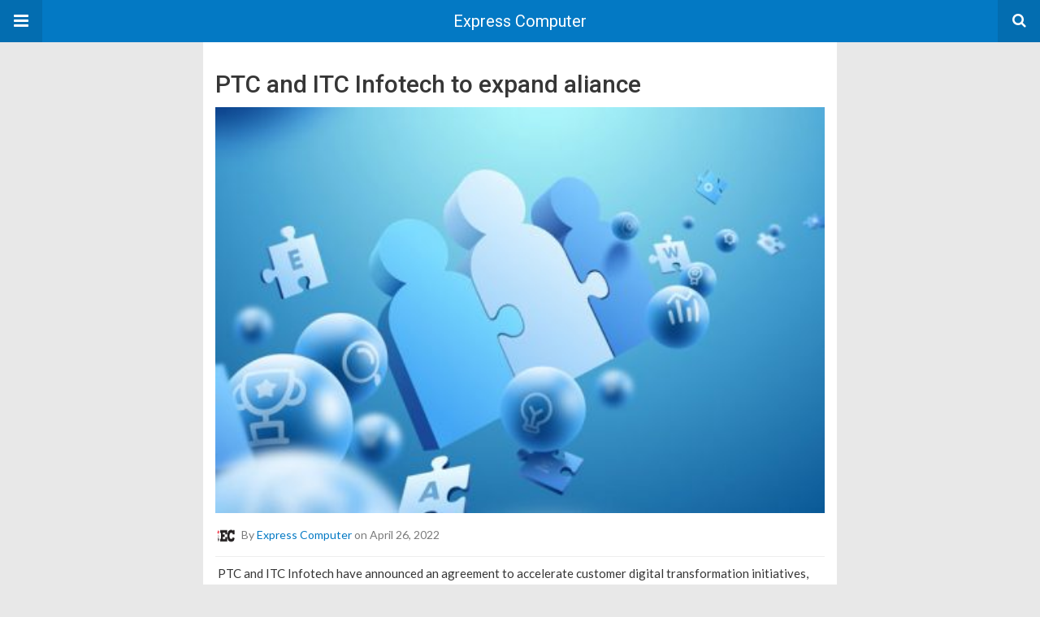

--- FILE ---
content_type: text/html; charset=UTF-8
request_url: https://www.expresscomputer.in/amp/news/ptc-and-itc-infotech-to-expand-aliance/85524/
body_size: 11876
content:
<!DOCTYPE html>
<html lang="en-US" amp>
<head>
	<meta charset="utf-8">
	<meta name="viewport" content="width=device-width,minimum-scale=1,maximum-scale=1,initial-scale=1">
	<meta name="theme-color" content="#0379c4">

				<link rel="canonical" href="https://www.expresscomputer.in/news/ptc-and-itc-infotech-to-expand-aliance/85524/">
			<title>PTC and ITC Infotech to expand aliance - Express Computer</title>
<script type="application/ld+json">{
    "@context": "http://schema.org/",
    "@type": "Organization",
    "@id": "#organization",
    "logo": {
        "@type": "ImageObject",
        "url": "https://cdn1.expresscomputer.in/wp-content/uploads/2021/07/26171226/standard-250px.webp"
    },
    "url": "https://www.expresscomputer.in/",
    "name": "Express Computer",
    "description": "Digital Magazine, Latest Computer Magazine, India"
}</script>
<script type="application/ld+json">{
    "@context": "http://schema.org/",
    "@type": "WebSite",
    "name": "Express Computer",
    "alternateName": "Digital Magazine, Latest Computer Magazine, India",
    "url": "https://www.expresscomputer.in/"
}</script>
<script type="application/ld+json">{
    "@context": "http://schema.org/",
    "@type": "BlogPosting",
    "headline": "PTC and ITC Infotech to expand aliance",
    "description": "\u00a0PTC and ITC Infotech have announced an agreement to accelerate customer digital transformation initiatives, focused on the adoption of PTC\u2019s Windchill product lifecycle management (PLM) software as a service (SaaS). ITC Infotech will acquire a porti",
    "datePublished": "2022-04-26",
    "dateModified": "2022-04-26",
    "author": {
        "@type": "Person",
        "@id": "#person-ExpressComputer",
        "name": "Express Computer"
    },
    "image": "https://cdn1.expresscomputer.in/wp-content/uploads/2022/04/20113010/EC_Teamwork_750.jpg",
    "interactionStatistic": [
        {
            "@type": "InteractionCounter",
            "interactionType": "http://schema.org/CommentAction",
            "userInteractionCount": "1"
        }
    ],
    "publisher": {
        "@id": "#organization"
    },
    "mainEntityOfPage": "https://www.expresscomputer.in/amp/news/ptc-and-itc-infotech-to-expand-aliance/85524/"
}</script>
<style amp-custom>
*{-webkit-box-sizing:border-box;-moz-box-sizing:border-box;box-sizing:border-box}amp-iframe{max-width:100%;height:auto}

pre{white-space:pre-wrap}.clearfix:after,.clearfix:before{display:table;content:' ';clear:both}.clearfix{zoom:1}.wrap{padding:15px 15px 0;height:100%}.wrap img{max-width:100%}body.body{background:var(--bg-color);font-family:lato;font-weight:400;color:#363636;line-height:1.44;font-size:15px}.better-amp-wrapper{max-width:780px;margin:0 auto;color:var(--text-color);background:var(--content-bg-color)}.amp-image-tag,amp-video{max-width:100%}blockquote,p{margin:0 0 15px}.bold,b,strong{font-weight:700}a{-webkit-transition:all .4s ease;-moz-transition:all .4s ease;-o-transition:all .4s ease;transition:all .4s ease;color:var(--primary-color)}amp-video{height:auto}.strong-label,blockquote{color:#000;font-family:Roboto;font-weight:500;line-height:1.5}blockquote{border:1px solid #e2e2e2;border-width:1px 0;padding:15px 15px 15px 60px;text-align:left;position:relative;clear:both}blockquote p:last-child{margin-bottom:0}blockquote:before{content:"\f10e";font:normal normal normal 14px/1 FontAwesome;color:#d3d3d3;font-size:28px;position:absolute;left:12px;top:17px}.button,.comments-pagination a,.pagination a{padding:6px 15px;border:1px solid #d7d7d7;background:#faf9f9;color:#494949;font-family:Roboto;font-weight:500;font-size:13px;display:inline-block;text-decoration:none;border-radius:33px}.pagination a{padding:0 15px}.comments-pagination{margin:10px 0;color:#adadad;font-size:small}.comments-pagination a{margin-right:5px;padding:5px 15px}.img-holder{position:relative;width:80px;background:center center no-repeat #eee;display:inline-block;float:left;margin-right:15px;margin-bottom:15px;-webkit-background-size:cover;-moz-background-size:cover;-o-background-size:cover;background-size:cover}.img-holder:before{display:block;content:" ";width:100%;padding-top:70%}.content-holder{position:absolute;bottom:16px;left:16px;right:16px}.h1,.h2,.h3,.h4,.h5,.h6,.heading-typo,h1,h2,h3,h4,h5,h6{font-family:Roboto;font-weight:500;margin:15px 0 7px}.heading{font-size:16px;font-weight:700;margin:10px 0}.site-header{height:52px;width:100%;position:relative;margin:0;color:#fff;background:var(--primary-color)}.site-header .branding,.site-header .navbar-search,.site-header .navbar-toggle{color:#fff;position:absolute;top:0;height:52px;font-weight:400;text-align:center}.site-header .branding{display:block;font-size:20px;text-decoration:none;font-family:Roboto,"Open Sans",sans-serif;width:100%;padding:10px 55px;z-index:9;line-height:32px}.site-header .branding .amp-image-tag{display:inline-block}.sticky-nav .site-header{position:fixed;left:0;right:0;top:0;z-index:999;display:block}body.sticky-nav{padding-top:52px}.site-header .navbar-search,.site-header .navbar-toggle{font-size:18px;z-index:99;border:none;background:rgba(0,0,0,.1);line-height:50px;margin:0;padding:0;width:52px;outline:0;cursor:pointer;-webkit-transition:all .6s ease;-moz-transition:all .6s ease;-o-transition:all .6s ease;transition:all .6s ease}.site-header .navbar-search:hover,.site-header .navbar-toggle:hover{background:rgba(0,0,0,.1)}.site-header .navbar-search:focus,.site-header .navbar-toggle:focus{background:rgba(0,0,0,.2)}.site-header .navbar-toggle{font-size:21px;left:0}.site-header .navbar-search{font-size:18px;right:0;line-height:48px}.better-amp-footer{margin:0;background:var(--footer-bg-color)}.better-amp-footer.sticky-footer{position:fixed;bottom:0;left:0;right:0}.better-amp-footer-nav{border-top:1px solid rgba(0,0,0,.1);padding:14px 15px;background:var(--footer-nav-bg-color)}.better-amp-copyright{padding:17px 10px;text-align:center;font-family:Roboto;font-weight:400;color:#494949;border-top:1px solid rgba(0,0,0,.1);font-size:13px}.footer-navigation{list-style:none;margin:0;padding:0;text-align:center}.footer-navigation li{display:inline-block;margin:0 8px 5px}.footer-navigation li li,.footer-navigation ul{display:none}.footer-navigation a{text-decoration:none;color:#494949;font-family:Roboto;font-weight:300;font-size:14px}.footer-navigation .fa{margin-right:5px}.better-amp-main-link{display:block;text-align:center;font-weight:700;margin:6px 0 12px}.better-amp-main-link a{color:#fff;text-decoration:none;padding:0 15px;display:inline-block;border:1px solid rgba(0,0,0,.08);border-radius:33px;line-height:26px;font-size:12px;font-weight:400;background:var(--primary-color)}.better-amp-main-link a .fa{margin-right:5px}.carousel{overflow:hidden}.carousel .carousel-item,.carousel .img-holder{width:205px;float:none;margin:0}.carousel .carousel-item{margin-right:20px;margin-bottom:20px;overflow:hidden;line-height:0}.carousel .carousel-item:last-child{margin-right:0}.carousel .content-holder{position:relative;bottom:auto;right:auto;top:auto;left:auto;background:#f8f8f8;border:1px solid #e2e2e2;border-top-width:0;float:left;white-space:normal;padding:15px;height:100px;width:100%}.carousel .content-holder h3{margin:0;height:64px;overflow:hidden;position:relative}.carousel .content-holder a{line-height:20px;font-size:15px;color:#000;text-decoration:none}.comment-list{margin:14px 0 0}.comment-list,.comment-list ul{list-style:none;padding:0}.comment-list ul ul{padding:0 0 0 30px}.comment-list .comment{position:relative;margin-top:14px;padding-top:14px;border-top:1px solid #f3f3f3}.comment-list>.comment:first-child{margin-top:0}.comment-list li.comment:after{clear:both;content:' ';display:block}.comment .comment-avatar img{border-radius:50%}.comment .column-1{float:left;width:55px}.comment .column-2{padding-left:75px}.comment .comment-content{color:#838383;margin-top:8px;line-height:1.57;font-size:14px}.comment .comment-content p:last-child{margin-bottom:0}.comment .comment-author{font-size:14px;font-weight:700;font-style:normal}.comment .comment-published{margin-left:10px;font-size:12px;color:#a2a2a2;font-style:italic}.btn,.comment .comment-footer .fa,.comment .comment-footer a{font-size:14px;text-decoration:none}.comment .comment-footer a+a{margin-left:10px}.comments-wrapper .button.add-comment{color:#555}.bs-shortcode{margin:0 0 30px}.bs-shortcode .section-heading{margin:0 0 13px}.bs-shortcode .section-heading .other-link{display:none}.entry-content table{border:1px solid #ddd;margin-bottom:30px;width:100%}.btn{display:inline-block;margin-bottom:0;font-weight:400;text-align:center;vertical-align:middle;touch-action:manipulation;cursor:pointer;white-space:nowrap;padding:6px 12px;line-height:1.42857143;border-radius:4px;-webkit-user-select:none;-moz-user-select:none;-ms-user-select:none;user-select:none;color:#fff;background:var(--primary-color)}.btn.active,.btn:active{outline:0;background-image:none;-webkit-box-shadow:inset 0 3px 5px rgba(0,0,0,.125);box-shadow:inset 0 3px 5px rgba(0,0,0,.125)}.btn.disabled,.btn[disabled],fieldset[disabled] .btn{cursor:not-allowed;pointer-events:none;opacity:.65;filter:alpha(opacity=65);-webkit-box-shadow:none;box-shadow:none}.btn-lg{padding:10px 16px;font-size:18px;line-height:1.33;border-radius:6px}.btn-sm,.btn-xs{font-size:12px;line-height:1.5;border-radius:3px}.btn-sm{padding:5px 10px}.btn-xs{padding:1px 5px}.btn-block{display:block;width:100%}.btn-block+.btn-block{margin-top:5px}

.better-amp-sidebar{background:#fff;max-width:350px;min-width:270px;padding-bottom:30px}.better-amp-sidebar .sidebar-container{width:100%}.better-amp-sidebar .close-sidebar{font-size:16px;border:none;color:#fff;position:absolute;top:10px;right:10px;background:0 0;width:32px;height:32px;line-height:32px;text-align:center;padding:0;outline:0;-webkit-transition:all .6s ease;-moz-transition:all .6s ease;-o-transition:all .6s ease;transition:all .6s ease;cursor:pointer}.better-amp-sidebar .close-sidebar:hover{background:rgba(0,0,0,.1)}.sidebar-brand{color:#fff;padding:35px 24px 24px;text-align:center;font-family:Roboto;line-height:2;background:var(--primary-color)}.sidebar-brand .logo .amp-image-tag{display:inline-block;margin:0}.sidebar-brand.type-text{padding-top:50px}.sidebar-brand .brand-name{font-weight:500;font-size:18px}.sidebar-brand .brand-description{font-weight:400;font-size:14px;line-height:1.4;margin-top:4px}.better-amp-sidebar .amp-menu{margin-top:15px}.better-amp-sidebar .social-list-wrapper{margin:17px 0 0}.sidebar-footer{border-top:1px solid rgba(0,0,0,.09);font-family:Roboto;font-size:13px;padding:20px 15px;margin-top:15px;color:#848484;line-height:1.7}.amp-menu div{padding:0}.amp-menu h6,.amp-menu section{-webkit-transition:all .3s ease;-moz-transition:all .3s ease;-o-transition:all .3s ease;transition:all .3s ease}.amp-menu h6[aria-expanded=false]{background:0 0;border:none}.amp-menu section[expanded]{color:#363636;background:#eee;background:rgba(0,0,0,.08);padding-left:10px}.amp-menu section[expanded]>h6{margin-left:-10px;background:0 0}.amp-menu a,.amp-menu h6{color:inherit;font-size:1.3rem;font-weight:300;padding:0;border:none}.amp-menu h6 a{padding:0;margin:0}.amp-menu a,.amp-menu span{color:#565656;padding:10px 0 10px 20px;display:block;position:relative;-webkit-transition:all ease-in-out .22s;transition:all ease-in-out .22s;text-decoration:none;font-size:14px;font-weight:400;font-family:Roboto}.amp-menu a:hover,.amp-menu span:hover{background:rgba(0,0,0,.06)}.amp-menu span:hover>a{background:0 0}.amp-menu span span{padding:0;margin:0;display:inline-block}.amp-menu span span:after{display:none}.amp-menu h6 span:after{position:absolute;right:0;top:0;font-family:FontAwesome;font-size:12px;line-height:38px;content:'\f0dd';color:#363636;-webkit-transition:all .4s ease;-moz-transition:all .4s ease;-o-transition:all .4s ease;transition:all .4s ease;width:40px;text-align:center}.amp-menu section[expanded]>h6 span:after{-webkit-transform:rotate(180deg);tranform:rotate(180deg);top:4px}.amp-menu .menu-item:not(.menu-item-has-children){padding:0}.amp-menu span.menu-item-deep.menu-item-deep{padding:0 0 0 25px}.amp-menu i{font-size:14px;margin-right:5px;margin-top:-3px}

.amp-social-list-wrapper{margin:15px 0}.amp-social-list-wrapper.share-list{border:1px solid #e2e2e2;padding:10px 10px 6px}.amp-social-list-wrapper .number{font-size:12px;font-weight:700;margin:0 0 0 4px;font-family:Arial,"Helvetica Neue",Helvetica,sans-serif;display:inline-block}.amp-social-list-wrapper .post-share-btn{background:#fff;border:1px solid #e2e2e2;line-height:30px;height:30px;display:inline-block;padding:0 10px;border-radius:30px;font-size:12px;color:#4d4d4d;margin-right:8px;margin-bottom:4px;vertical-align:top}.amp-social-list-wrapper .post-share-btn .fa{font-size:14px}.amp-social-list-wrapper .post-share-btn .fa,.amp-social-list-wrapper .post-share-btn .number,.amp-social-list-wrapper .post-share-btn .text{line-height:28px;vertical-align:top}.amp-social-list-wrapper .post-share-btn .text{font-size:12px;margin-left:3px}ul.amp-social-list{list-style:none;margin:0;padding:0;display:inline-block;font-size:0;vertical-align:top}.amp-social-list li{display:inline-block;margin-right:6px;vertical-align:top}.amp-social-list li:last-child{margin-right:0}.amp-social-list .social-item a{color:#fff;min-width:30px;height:30px;overflow:hidden;border-radius:15px;background:#bbb;display:inline-block;text-align:center;vertical-align:middle;font-size:14px;line-height:28px;margin-bottom:5px}.amp-social-list .social-item.has-count a{padding:0 10px}.amp-social-list .social-item.has-count .fa{margin-right:1px}.amp-social-list .fa{vertical-align:middle}.amp-social-list .item-title,.amp-social-list .number:empty{display:none}.amp-social-list .social-item.facebook a{background-color:#2d5f9a}.amp-social-list .social-item.facebook a:hover{background-color:#1b4a82}.amp-social-list .social-item.twitter a{background-color:#53c7ff}.amp-social-list .social-item.twitter a:hover{background-color:#369ed0}.amp-social-list .social-item.google_plus a{background-color:#d93b2b}.amp-social-list .social-item.google_plus a:hover{background-color:#b7291a}.amp-social-list .social-item.pinterest a{background-color:#a41719}.amp-social-list .social-item.pinterest a:hover{background-color:#8c0a0c}.amp-social-list .social-item.linkedin a{background-color:#005182}.amp-social-list .social-item.linkedin a:hover{background-color:#003b5f}.amp-social-list .social-item.email a{background-color:#444}.amp-social-list .social-item.email a:hover{background-color:#2f2f2f}.amp-social-list .social-item.tumblr a{background-color:#3e5a70}.amp-social-list .social-item.tumblr a:hover{background-color:#426283}.amp-social-list .social-item.telegram a{background-color:#179cde}.amp-social-list .social-item.telegram a:hover{background-color:#0f8dde}.amp-social-list .social-item.reddit a{background-color:#ff4500}.amp-social-list .social-item.reddit a:hover{background-color:#dc3c01}.amp-social-list .social-item.stumbleupon a{background-color:#ee4813}.amp-social-list .social-item.stumbleupon a:hover{background-color:#ce3d0f}.amp-social-list .social-item.vk a{background-color:#4c75a3}.amp-social-list .social-item.vk a:hover{background-color:#3e5f84}.amp-social-list .social-item.digg a{background-color:#000}.amp-social-list .social-item.digg a:hover{background-color:#2f2f2f}.amp-social-list .social-item.whatsapp a{background-color:#00e676}.amp-social-list .social-item.whatsapp a:hover{background-color:#00c462}

.entry-content .gallery .gallery-item img,.entry-content figure,.entry-content img{max-width:100%;height:auto}.entry-content{margin-bottom:25px}.entry-content>:last-child{margin-bottom:0}.entry-content .bs-intro{font-size:110%;font-weight:bolder;-webkit-font-smoothing:antialiased}.entry-content p{padding:0;margin:0 0 17px}.entry-content ol,.entry-content ul{margin-bottom:17px}.entry-content table{border:1px solid #ddd}.entry-content table>tbody>tr>td,.entry-content table>tbody>tr>th,.entry-content table>tfoot>tr>td,.entry-content table>tfoot>tr>th,.entry-content table>thead>tr>td,.entry-content table>thead>tr>th{border:1px solid #ddd;padding:7px 10px}.entry-content table>thead>tr>td,.entry-content table>thead>tr>th{border-bottom-width:2px}.entry-content dl dt{font-size:15px}.entry-content dl dd{margin-bottom:10px}.entry-content acronym[title]{border-bottom:1px dotted #999}.entry-content .alignright,.entry-content .wp-caption.alignright{margin:5px 0 20px 20px;float:right}.entry-content .alignleft,.entry-content .wp-caption.alignleft{margin:5px 20px 15px 0;float:left}.entry-content .wp-caption.alignleft .wp-caption-text,.entry-content figure.alignleft .wp-caption-text{text-align:left}.entry-content .wp-caption.alignright .wp-caption-text,.entry-content figure.alignright .wp-caption-text{text-align:right}.entry-content .wp-caption,.entry-content img.aligncenter{display:block;margin:15px auto 25px}.entry-content .wp-caption.aligncenter,.entry-content figure.aligncenter{margin:20px auto;text-align:center}.entry-content .wp-caption.aligncenter img,.entry-content figure.aligncenter img{display:inline-block}.entry-content .gallery-caption,.entry-content .wp-caption-text,.entry-content figcaption{margin:5px 0 0;font-style:italic;text-align:left;font-size:13px;color:#545454;line-height:15px;padding:0}.entry-content .twitter-tweet{width:100%}.entry-content .gallery{text-align:center}.entry-content .gallery:after{content:"";display:table;clear:both}.entry-content .gallery .gallery-item{margin-bottom:10px;position:relative}.entry-content .gallery.gallery-columns-2{clear:both}.entry-content .gallery.gallery-columns-2 .gallery-item{width:50%;float:left}.entry-content .gallery.gallery-columns-3 .gallery-item{width:33.33%;float:left}.entry-content .gallery.gallery-columns-4 .gallery-item{width:25%;float:left}.entry-content .gallery.gallery-columns-5 .gallery-item{width:20%;float:left}.entry-content .gallery.gallery-columns-6 .gallery-item{width:16.666%;float:left}.entry-content .gallery.gallery-columns-7 .gallery-item{width:14.28%;float:left}.entry-content .gallery.gallery-columns-8 .gallery-item{width:12.5%;float:left}.entry-content .gallery.gallery-columns-9 .gallery-item{width:11.111%;float:left}.entry-content .terms-list{margin-bottom:10px}.entry-content .terms-list span.sep{margin:0 5px}.entry-content a:hover{text-decoration:underline}.entry-content a:visited{opacity:.8}.entry-content hr{margin:27px 0;border-top:2px solid #F0F0F0}.entry-content code{padding:4px 6px;font-size:90%;color:inherit;background-color:#EAEAEA;border-radius:0}.entry-content pre{padding:15px;background-color:#f5f5f5;border:1px solid #DCDCDC;border-radius:0}.entry-content .wp-caption-text{font-size:13px;color:#8a8a8a;text-align:center;line-height:1.8;margin-top:5px}.entry-content ul.bs-shortcode-list,.entry-content ul.bs-shortcode-list ul{list-style:none;padding-left:20px;overflow:hidden}.entry-content ul.bs-shortcode-list ul{padding-left:13px}.entry-content ul.bs-shortcode-list li{position:relative;margin-bottom:7px;padding-left:25px}.entry-content ul.bs-shortcode-list li:before{width:25px;content:"\f00c";display:inline-block;font:normal normal normal 14px/1 FontAwesome;font-size:inherit;text-rendering:auto;-webkit-font-smoothing:antialiased;-moz-osx-font-smoothing:grayscale;position:absolute;left:0;top:6px;color:var(--primary-color)}.entry-content ul.bs-shortcode-list li:empty{display:none}.entry-content ul.bs-shortcode-list.list-style-check li:before{content:"\f00c"}.entry-content ul.bs-shortcode-list.list-style-star li:before{content:"\f005"}.entry-content ul.bs-shortcode-list.list-style-edit li:before{content:"\f044"}.entry-content ul.bs-shortcode-list.list-style-folder li:before{content:"\f07b"}.entry-content ul.bs-shortcode-list.list-style-file li:before{content:"\f15b"}.entry-content ul.bs-shortcode-list.list-style-heart li:before{content:"\f004"}.entry-content ul.bs-shortcode-list.list-style-asterisk li:before{content:"\f069"}

.single-post{margin:0 0 15px}.single-post .post-thumbnail{margin-bottom:15px;text-align:center;font-size:0}.single-post .post-thumbnail amp-img{max-width:100%}.single-post .post-title{font-size:20px;margin:0 0 15px;line-height:1.3}.single-post .post-subtitle{font-size:16px;font-weight:400;margin:-8px 0 15px;color:#7b7b7b;font-style:italic}.single-post .post-meta{color:#7b7b7b;font-size:14px;border-bottom:1px solid #eee;padding-bottom:12px;margin-bottom:10px}.single-post .post-meta amp-img{display:inline-block;vertical-align:middle;border-radius:50%;margin-right:6px}.single-post .post-meta a{text-decoration:none;font-size:14px;text-transform:capitalize;color:var(--primary-color)}.comments-wrapper{border:1px solid #e2e2e2;background:#fff;margin:15px 0 20px;padding:16px 8px 16px 12px;position:relative;line-height:18px}.comments-wrapper .comments-label{display:inline-block;line-height:32px}.comments-wrapper .counts-label{color:#929292}.comments-wrapper .button.add-comment{float:right;margin-top:0;line-height:30px;padding:0 17px;font-size:12px;border-radius:33px}

.post-terms{margin:0 0 10px;position:relative;padding-left:48px;clear:both}.post-terms .term-type,.post-terms a{display:inline-block;line-height:20px;padding:0 11px;border:1px solid #dcdcdc;font-size:12px;text-decoration:none;margin-right:4px;border-radius:33px;color:#464646}.post-terms .term-type,.post-terms a:hover{color:#fff;border-color:transparent;background:var(--primary-color)}.post-terms .term-type{margin-right:6px;position:absolute;left:0}.post-terms.cats .term-type{background:var(--primary-color)}.post-terms a{margin:0 4px 4px 0}.post-terms a:last-child{margin-right:0}.post-terms .post-categories{display:inline;list-style:none;padding:0;margin:0;font-size:0}.post-terms .post-categories li{display:inline}.post-terms .post-categories li a{margin-right:4px}.post-terms .post-categories li:last-child a{margin-right:0}

.element-1343833978-697698dacc724 .img-holder{background-image:url(https://cdn1.expresscomputer.in/wp-content/uploads/2025/08/16190414/Digital-India-260x200.png);width:205px}

.element-1397081213-697698dacd7a8 .img-holder{background-image:url(https://cdn1.expresscomputer.in/wp-content/uploads/2025/11/24153310/EC_03_Artificial_Intelligence_AI_Technology_750-260x200.jpg);width:205px}

.element-1473840187-697698dace68a .img-holder{background-image:url(https://cdn1.expresscomputer.in/wp-content/uploads/2025/11/24153352/EC_05_Artificial_Intelligence_AI_Technology_750-260x200.jpg);width:205px}

.element-973776069-697698dacf517 .img-holder{background-image:url(https://cdn1.expresscomputer.in/wp-content/uploads/2026/01/23200456/Sriram--260x200.jpg);width:205px}

.element-663757056-697698dad0250 .img-holder{background-image:url(https://cdn1.expresscomputer.in/wp-content/uploads/2020/03/05121812/Zoho-CRM-Trends.png);width:205px}

.element-32102340-697698dad124b .img-holder{background-image:url(https://cdn1.expresscomputer.in/wp-content/uploads/2024/08/05150230/EC-digital-security-data-protect-750-260x200.jpg);width:205px}

.element-1211208706-697698dad23b5 .img-holder{background-image:url(https://cdn1.expresscomputer.in/wp-content/uploads/2024/11/28133429/EC-artificial-intelligence-robot-hand-pointing-750-260x200.jpg);width:205px}

.e_979891282.e_979891282{font-weight: 400;}

.e_1260492917.e_1260492917{font-weight: 400;}

.e_620971736.e_620971736{font-weight: 400;}

.e_206195129.e_206195129{font-weight: 400;}

.e_1807041173.e_1807041173{font-weight: 400;}

.e_886295800.e_886295800{font-weight: 400;}

.e_1598099445.e_1598099445{font-weight: 400;}

@font-face {
    font-family: "bs-icons";
    src:url("https://www.expresscomputer.in/wp-content/themes/publisher/includes/libs/better-framework/assets/fonts/bs-icons.eot");
    src:url("https://www.expresscomputer.in/wp-content/themes/publisher/includes/libs/better-framework/assets/fonts/bs-icons.eot?#iefix") format("embedded-opentype"),
    url("https://www.expresscomputer.in/wp-content/themes/publisher/includes/libs/better-framework/assets/fonts/bs-icons.woff") format("woff"),
    url("https://www.expresscomputer.in/wp-content/themes/publisher/includes/libs/better-framework/assets/fonts/bs-icons.ttf") format("truetype"),
    url("https://www.expresscomputer.in/wp-content/themes/publisher/includes/libs/better-framework/assets/fonts/bs-icons.svg#bs-icons") format("svg");
    font-weight: normal;
    font-style: normal;
}

[class^="bsfi-"],
[class*=" bsfi-"] {
    display: inline-block;
    font: normal normal normal 14px/1 "bs-icons";
    font-size: inherit;
    text-rendering: auto;
    -webkit-font-smoothing: antialiased;
    -moz-osx-font-smoothing: grayscale;
}

[class^="bsfii"],
[class*=" bsfii"] {
    font: normal normal normal 14px/1 "bs-icons";
}

/* Icons */
.bsfi-facebook:before {
    content: "\b000";
}
.bsfi-twitter:before {
    content: "\b001";
}
.bsfi-dribbble:before {
    content: "\b002";
}
.bsfi-vimeo:before {
    content: "\b003";
}
.bsfi-rss:before {
    content: "\b004";
}
.bsfi-github:before {
    content: "\b005";
}
.bsfi-vk:before {
    content: "\b006";
}
.bsfi-delicious:before {
    content: "\b007";
}
.bsfi-soundcloud:before {
    content: "\b009";
}
.bsfi-behance:before {
    content: "\b00a";
}
.bsfi-pinterest:before {
    content: "\b00b";
}
.bsfi-vine:before {
    content: "\b00c";
}
.bsfi-steam:before {
    content: "\b00d";
}
.bsfi-flickr:before {
    content: "\b00e";
}
.bsfi-forrst:before {
    content: "\b010";
}
.bsfi-mailchimp:before {
    content: "\b011";
}
.bsfi-tumblr:before {
    content: "\b013";
}
.bsfi-500px:before {
    content: "\b014";
}
.bsfi-members:before {
    content: "\b015";
}
.bsfi-comments:before {
    content: "\b016";
}
.bsfi-posts:before {
    content: "\b017";
}
.bsfi-instagram:before {
    content: "\b018";
}
.bsfi-whatsapp:before {
    content: "\b019";
}
.bsfi-line:before {
    content: "\b01a";
}
.bsfi-blackberry:before {
    content: "\b01b";
}
.bsfi-viber:before {
    content: "\b01c";
}
.bsfi-skype:before {
    content: "\b01d";
}
.bsfi-gplus:before {
    content: "\b01e";
}
.bsfi-telegram:before {
    content: "\b01f";
}
.bsfi-apple:before {
    content: "\b020";
}
.bsfi-android:before {
    content: "\b021";
}
.bsfi-fire-1:before {
    content: "\b022";
}
.bsfi-fire-2:before {
    content: "\b023";
}
.bsfi-publisher:before {
    content: "\b024";
}
.bsfi-betterstudio:before {
    content: "\b025";
}
.bsfi-fire-3:before {
    content: "\b026";
}
.bsfi-fire-4:before {
    content: "\b027";
}
.bsfi-disqus:before {
    content: "\b028";
}
.bsfi-better-amp:before {
    content: "\b029";
}
.bsfi-ok-ru:before {
    content: "\b030";
}
.bsfi-linkedin:before {
    content: "\b012";
}
.bsfi-snapchat:before {
    content: "\b031";
}
.bsfi-comments-1:before {
    content: "\b032";
}
.bsfi-comments-2:before {
    content: "\b033";
}
.bsfi-comments-3:before {
    content: "\b034";
}
.bsfi-calender:before {
    content: "\b035";
}
.bsfi-comments-4:before {
    content: "\b036";
}
.bsfi-comments-5:before {
    content: "\b037";
}
.bsfi-comments-6:before {
    content: "\b038";
}
.bsfi-comments-7:before {
    content: "\b039";
}
.bsfi-quote-1:before {
    content: "\b040";
}
.bsfi-quote-2:before {
    content: "\b041";
}
.bsfi-quote-3:before {
    content: "\b042";
}
.bsfi-quote-4:before {
    content: "\b043";
}
.bsfi-quote-5:before {
    content: "\b044";
}
.bsfi-quote-6:before {
    content: "\b045";
}
.bsfi-quote-7:before {
    content: "\b046";
}
.bsfi-youtube:before {
    content: "\b008";
}
.bsfi-envato:before {
    content: "\b00f";
}
.bsfi-arrow3-n:before {
    content: "\b047";
}
.bsfi-arrow3-s:before {
    content: "\b048";
}
.bsfi-arrow-n:before {
    content: "\b049";
}
.bsfi-arrow-ne:before {
    content: "\b050";
}
.bsfi-arrow-s:before {
    content: "\b051";
}
.bsfi-arrow-se:before {
    content: "\b052";
}
.bsfi-arrow2-n:before {
    content: "\b053";
}
.bsfi-arrow2-s:before {
    content: "\b054";
}
.bsfi-map-marker:before {
    content: "\b055";
}
.bsfi-arrow3-e:before {
    content: "\b056";
}
.bsfi-arrow-e:before {
    content: "\b057";
}
.bsfi-arrow-up-down:before {
    content: "\b058";
}
.bsfi-arrow2-e:before {
    content: "\b059";
}
.bsfi-arrow-left-right:before {
    content: "\b060";
}
.bsfi-bell:before {
    content: "\b061";
}
.bsfi-facebook-messenger:before {
    content: "\b062";
}
.bsfi-aparat:before {
    content: "\b063";
}


/* alias */
.bsfi-google:before {
    content: "\b01e";
}
.bsfi-bbm:before {
    content: "\b01b";
}
.bsfi-appstore:before {
    content: "\b020";
}
.bsfi-bs:before {
    content: "\b025";
}
.bsfi-ok_ru:before {
    content: "\b030";
}
.bsfi-fb-messenger:before {
    content: "\b062";
}


	:root{
		--primary-color: #0379c4;
		--text-color: #363636;
		--bg-color: #e8e8e8;
		--content-bg-color:#ffffff;
		--footer-bg-color:#f3f3f3;
		--footer-nav-bg-color:#ffffff;
	}
	


</style><link rel='stylesheet' id='font-awesome-css' href='https://maxcdn.bootstrapcdn.com/font-awesome/4.7.0/css/font-awesome.min.css?ver=6.9' type='text/css' media='all' />
<link rel='stylesheet' id='google-fonts-css' href='https://fonts.googleapis.com/css?family=Lato%3A400%2C600%7CRoboto%3A300%2C400%2C500%2C700&#038;ver=6.9' type='text/css' media='all' />
<script type="text/javascript" custom-element=amp-carousel async src="https://cdn.ampproject.org/v0/amp-carousel-0.2.js" id="amp-carousel-js"></script>
<script type="text/javascript" async src="https://cdn.ampproject.org/v0.js" id="ampproject-js"></script>
<script type="text/javascript" custom-element=amp-sidebar async src="https://cdn.ampproject.org/v0/amp-sidebar-0.1.js" id="amp-sidebar-js"></script>
<style amp-boilerplate>body{-webkit-animation:-amp-start 8s steps(1,end) 0s 1 normal both;-moz-animation:-amp-start 8s steps(1,end) 0s 1 normal both;-ms-animation:-amp-start 8s steps(1,end) 0s 1 normal both;animation:-amp-start 8s steps(1,end) 0s 1 normal both}@-webkit-keyframes -amp-start{from{visibility:hidden}to{visibility:visible}}@-moz-keyframes -amp-start{from{visibility:hidden}to{visibility:visible}}@-ms-keyframes -amp-start{from{visibility:hidden}to{visibility:visible}}@-o-keyframes -amp-start{from{visibility:hidden}to{visibility:visible}}@keyframes -amp-start{from{visibility:hidden}to{visibility:visible}}</style><noscript><style amp-boilerplate>body{-webkit-animation:none;-moz-animation:none;-ms-animation:none;animation:none}</style></noscript></head>
<body class="wp-singular post-template-default single single-post postid-85524 single-format-standard wp-theme-publisher wp-child-theme-publisher-child body sticky-nav tribe-no-js page-template-publisher-child-theme bs-theme bs-publisher bs-publisher-world-news active-light-box ltr close-rh page-layout-2-col page-layout-2-col-right full-width active-sticky-sidebar main-menu-sticky-smart main-menu-full-width active-ajax-search single-prim-cat-7 single-cat-7  bs-show-ha bs-show-ha-b wpb-js-composer js-comp-ver-6.7.0 vc_responsive bs-ll-d">
<amp-sidebar id="better-ampSidebar" class="better-amp-sidebar" layout="nodisplay" side="left">
	<div class="sidebar-container">

		<button on="tap:better-ampSidebar.close" class="close-sidebar" tabindex="11" role="button">
			<i class="fa fa-caret-left" aria-hidden="true"></i>
		</button>

		<div class="sidebar-brand type-text">

			
			<div class="brand-name">
				Express Computer			</div>

			
				<div class="brand-description">
					Digital Magazine, Latest Computer Magazine, India				</div>

			
		</div>

				<div class="sidebar-footer">
			<div class="amp-social-list-wrapper">
	<ul class="amp-social-list clearfix">
					<li class="social-item facebook">
				<a href="#" target="_blank">
					<i class="fa fa-facebook"></i>
					<span class="item-title">facebook</span>
				</a>
			</li>
						<li class="social-item twitter">
				<a href="#" target="_blank">
					<i class="fa fa-twitter"></i>
					<span class="item-title">twitter</span>
				</a>
			</li>
						<li class="social-item email">
				<a href="mailto://#" target="_blank">
					<i class="fa fa-envelope-open"></i>
					<span class="item-title">Email</span>
				</a>
			</li>
			</ul>
</div>
		</div>

	</div>
</amp-sidebar>
<div class="better-amp-wrapper">
	<header itemscope itemtype="https://schema.org/WPHeader" class="site-header">
					<button class="fa fa-bars navbar-toggle" on="tap:better-ampSidebar.toggle" tabindex="10" role="button"></button>
				<a href="https://www.expresscomputer.in/amp" class="branding text-logo ">
		Express Computer	</a>
				<a href="https://www.expresscomputer.in/amp?s" class="navbar-search"><i class="fa fa-search" aria-hidden="true"></i>
			</a>
				</header><!-- End Main Nav -->
		<div class="wrap">
	<div class="single-post clearfix post-85524 post type-post status-publish format-standard has-post-thumbnail  category-news tag-aliance tag-expand tag-itc-infotech tag-ptc have-thumbnail clearfx">

				<h1>
			PTC and ITC Infotech to expand aliance		</h1>
					<div class="post-thumbnail">
				<amp-img width="450" height="300" src="https://cdn1.expresscomputer.in/wp-content/uploads/2022/04/20113010/EC_Teamwork_750-450x300.jpg" class="attachment-better-amp-large size-better-amp-large wp-post-image" alt="PTC and ITC Infotech to expand aliance" layout="responsive"></amp-img>			</div>
		
		<div class="post-meta">
						<a href="https://www.expresscomputer.in/amp/author/express-computer/" class="post-author-avatar"><amp-img alt="" src="https://cdn1.expresscomputer.in/wp-content/uploads/2018/08/31124722/exp-com-logo.png" class="avatar avatar-26 photo avatar-default" height="26" width="26"></amp-img></a>By <a href="https://www.expresscomputer.in/amp/author/express-computer/">Express Computer</a> on April 26, 2022		</div>

		<div class="post-content entry-content">
			<p class="e_1598099445"><strong>&nbsp;</strong>PTC and ITC Infotech have announced an agreement to accelerate customer digital transformation initiatives, focused on the adoption of PTC&rsquo;s Windchill product lifecycle management (PLM) software as a service (SaaS). ITC Infotech will acquire a portion of PTC&rsquo;s PLM implementation services business and create a new business unit of ITC Infotech, called DxP Services, that will combine PLM professional services experts from both companies. Together, the two companies will work together to deliver &ldquo;in-flight&rdquo; Windchill implementation services for a broad set of existing PTC customers while also enabling a growing number of customers to move from their existing, sometimes highly-customized on-premises implementation of Windchill to next-generation, best-practice SaaS.</p>
<p class="e_886295800">Across all aspects of business, digital transformation and SaaS adoption have gone mainstream, with more than half of all commercial software expected to be sold as SaaS this year. In the manufacturing industry, the SaaS adoption curve is accelerating, driven in part by the Covid pandemic. To meet this fast-emerging market need, PTC is investing heavily to bring its entire product portfolio to the cloud via its PTC Atlas SaaS Platform. With this new agreement, PTC and ITC Infotech will bring together professionals from both companies into a unified team dedicated to creating, and jointly offering, the tooling and methodologies required to expedite a smooth transition to SaaS.</p>
<p class="e_1807041173">&ldquo;As a global technology services and solution provider, ITC Infotech shares a common goal with our partner PTC &ndash; to enable customers to embrace SaaS as a cornerstone of their digital transformation strategies. PTC and ITC Infotech have a proven and trusting alliance formed over 20 years working together for the benefit of our mutual customers. The creation of DxP Services will take our relationship to a whole new level and will enable PTC customers to transform the way they adopt technology in the distributed, secure, and agile workplace of the future,&rdquo; said&nbsp;Sudip Singh, Managing Director and CEO, ITC Infotech.</p>
<p class="e_206195129">ITC Infotech has successfully partnered with customers and helped them transform the way they consume technology, including embracing SaaS. The firm&rsquo;s deep understanding of the innovation and value which is realized at the intersection of technology, domain, and industry, makes them the partner of choice to their customers. Increasingly considered the backbone of digital transformation, PLM implementation for industrial companies is one of ITC Infotech&rsquo;s core competencies, with the firm having successfully delivered hundreds of global PLM engagements. Such depth of domain expertise, the longevity of collaboration between the two companies, and the fact that many PTC PLM implementation experts will be joining DxP Services will help provide a smooth transition for customers as the new business unit commences operations.&nbsp;Over time, DxP Services expects to expand the range of services it provides.</p>
<p class="e_620971736">&ldquo;It has long been PTC&rsquo;s strategy to build a partner ecosystem that brings to bear the expertise and capacity of systems integrators to drive business transformation and technology adoption across our global customer base. Together with ITC Infotech, we are creating a specialized team to unlock the potential of our Windchill services business and accelerate manufacturers&rsquo; ability to realize the benefits of SaaS, such as accessibility, security, and a lower total cost of ownership,&rdquo; said Jim Heppelmann, President and CEO, PTC.</p>
<p class="e_1260492917">&ldquo;This new agreement with ITC Infotech will allow PTC to realign its own professional services experts to a unique thought leadership role in the industry in enabling digital transformation for industrial companies across engineering, manufacturing, and service. PTC is investing heavily in next-generation SaaS solutions across our portfolio, and this expert team will develop the roadmaps our customers need to increase the value they realize from technology, and enable them to completely redefine the way work gets done,&rdquo; added Heppelmann.</p>
<p class="e_979891282">
		</p></div>

		<div class="post-terms tags"><span class="term-type"><i class="fa fa-tags"></i></span><a href="https://www.expresscomputer.in/amp/tag/aliance/">aliance</a><a href="https://www.expresscomputer.in/amp/tag/expand/">Expand</a><a href="https://www.expresscomputer.in/amp/tag/itc-infotech/">ITC Infotech</a><a href="https://www.expresscomputer.in/amp/tag/ptc/">PTC</a></div>			<div class="post-terms cats"><span class="term-type"><i class="fa fa-folder-open"></i></span>
				<ul class="post-categories">
	<li><a href="https://www.expresscomputer.in/amp/category/news/">News</a></li></ul>			</div>
				</div>


<div class="amp-social-list-wrapper share-list post-social-list">
		<span class="share-handler post-share-btn">
		<i class="fa fa-share-alt" aria-hidden="true"></i>
					<b class="text">Share</b>
				</span>

	<ul class="amp-social-list clearfix">
		<li class="social-item email"><a href="mailto://?subject=PTC%20and%20ITC%20Infotech%20to%20expand%20aliance&amp;body=https%3A%2F%2Fwww.expresscomputer.in%2Fnews%2Fptc-and-itc-infotech-to-expand-aliance%2F85524%2F" target="_blank" class="bs-button-el"><i class="fa fa-envelope-open"></i></a></li>	</ul>
</div>

	<div class="related-posts-wrapper carousel">

		<h5 class="heading">Related Posts</h5>

		<amp-carousel class="amp-carousel " type="carousel" height="260">
							<div class="element-1343833978-697698dacc724 carousel-item">
					<a class="img-holder" href="https://www.expresscomputer.in/amp/guest-blogs/budget-2026-27-and-indiaai-what-to-watch-for-if-ai-is-to-strengthen-state-capacity/132035/"></a>
					<div class="content-holder">
						<h3><a href="https://www.expresscomputer.in/amp/guest-blogs/budget-2026-27-and-indiaai-what-to-watch-for-if-ai-is-to-strengthen-state-capacity/132035/">Budget 2026&ndash;27 and IndiaAI: What to watch for if AI is to strengthen state capacity</a></h3>
					</div>
				</div>
								<div class="element-1397081213-697698dacd7a8 carousel-item">
					<a class="img-holder" href="https://www.expresscomputer.in/amp/guest-blogs/agentic-ai-in-supply-chains-autonomous-agents-replacing-manual-decision-making/132032/"></a>
					<div class="content-holder">
						<h3><a href="https://www.expresscomputer.in/amp/guest-blogs/agentic-ai-in-supply-chains-autonomous-agents-replacing-manual-decision-making/132032/">Agentic AI in supply chains: Autonomous agents replacing manual decision-making</a></h3>
					</div>
				</div>
								<div class="element-1473840187-697698dace68a carousel-item">
					<a class="img-holder" href="https://www.expresscomputer.in/amp/guest-blogs/agentic-ai-the-next-frontier-in-enterprise-transformation/132024/"></a>
					<div class="content-holder">
						<h3><a href="https://www.expresscomputer.in/amp/guest-blogs/agentic-ai-the-next-frontier-in-enterprise-transformation/132024/">Agentic AI: The next frontier in enterprise transformation</a></h3>
					</div>
				</div>
								<div class="element-973776069-697698dacf517 carousel-item">
					<a class="img-holder" href="https://www.expresscomputer.in/amp/exclusives/agentic-ai-works-best-when-it-augments-judgment-not-replaces-it-sriram-naganathan-president-chief-technology-officer-hdfc-ergo-general-insurance/132020/"></a>
					<div class="content-holder">
						<h3><a href="https://www.expresscomputer.in/amp/exclusives/agentic-ai-works-best-when-it-augments-judgment-not-replaces-it-sriram-naganathan-president-chief-technology-officer-hdfc-ergo-general-insurance/132020/">Agentic AI works best when it augments judgment, not replaces it: Sriram Naganathan, President &amp; Chief Technology Officer, HDFC ERGO General Insurance</a></h3>
					</div>
				</div>
								<div class="element-663757056-697698dad0250 carousel-item">
					<a class="img-holder" href="https://www.expresscomputer.in/amp/news/zoho-launches-erp-from-rural-kumbakonam-signals-a-different-model-for-enterprise-software-and-talent/132015/"></a>
					<div class="content-holder">
						<h3><a href="https://www.expresscomputer.in/amp/news/zoho-launches-erp-from-rural-kumbakonam-signals-a-different-model-for-enterprise-software-and-talent/132015/">Zoho launches ERP from rural Kumbakonam, signals a different model for enterprise software and talent</a></h3>
					</div>
				</div>
								<div class="element-32102340-697698dad124b carousel-item">
					<a class="img-holder" href="https://www.expresscomputer.in/amp/news/sophos-pushes-browser-centric-security-as-it-expands-into-workspace-protection-for-hybrid-work/132013/"></a>
					<div class="content-holder">
						<h3><a href="https://www.expresscomputer.in/amp/news/sophos-pushes-browser-centric-security-as-it-expands-into-workspace-protection-for-hybrid-work/132013/">Sophos pushes browser-centric security as it expands into workspace protection for hybrid work</a></h3>
					</div>
				</div>
								<div class="element-1211208706-697698dad23b5 carousel-item">
					<a class="img-holder" href="https://www.expresscomputer.in/amp/news/elastic-brings-agent-builder-to-general-availability-pushing-enterprise-ai-agents-closer-to-production/132011/"></a>
					<div class="content-holder">
						<h3><a href="https://www.expresscomputer.in/amp/news/elastic-brings-agent-builder-to-general-availability-pushing-enterprise-ai-agents-closer-to-production/132011/">Elastic brings Agent Builder to general availability, pushing enterprise AI agents closer to production</a></h3>
					</div>
				</div>
						</amp-carousel>
	</div>
	<div class="comments-wrapper">
		<div class="comment-header clearfix">

			<div class="comments-label strong-label">
				<i class="fa fa-comments" aria-hidden="true"></i>
				Comments
				<span class="counts-label">(1)</span>

			</div>
						<a href="https://www.expresscomputer.in/news/ptc-and-itc-infotech-to-expand-aliance/85524/#respond" class="button add-comment">Add Comment</a>
		</div>

		<ul class="comment-list"><li id="comment-7247" class="comment even thread-even depth-1">

	<article class="clearfix">

		<div class="column-1">
			<div class="comment-avatar">
				<amp-img alt="" src="https://secure.gravatar.com/avatar/1f1a06d21eee679dff0cfcf513607bfc91543430bb1959db5be9df0bd7c56dcb?s=55&amp;d=mm&amp;r=g" class="avatar avatar-55 photo avatar-default" height="55" width="55"></amp-img>			</div><!-- .comment-avatar -->
		</div>


		<div class="column-2">
			<header class="comment-meta">
				<cite class="comment-author">lynwood waldron</cite>
				<time class="comment-published">4 years</time>
			</header><!-- .comment-meta -->

			<div class="comment-content">
				<p>Woah! I&rsquo;m really enjoying the template/theme of this site.</p>
<p>It&rsquo;s simple, yet effective. A lot of times it&rsquo;s very hard to get that &ldquo;perfect balance&rdquo; between user friendliness<br>
and visual appeal. I must say you&rsquo;ve done an amazing job with<br>
this. Also, the blog loads very fast for me on Internet explorer.<br>
Excellent Blog!</p>
			</div><!-- .comment-content -->


			<footer class="comment-footer clearfix">
											</footer><!-- .comment-footer -->
		</div>

	</article>

</li></ul>	</div>

	</div> <!-- /wrap -->

<footer class="better-amp-footer ">
	<div class="better-amp-footer-nav"><ul id="menu-footer-navigation" class="footer-navigation"><li id="menu-item-25347" class="menu-item menu-item-type-post_type menu-item-object-page menu-item-25347"><a href="https://www.expresscomputer.in/amp/">Home</a></li>
<li id="menu-item-68343" class="menu-item menu-item-type-post_type menu-item-object-page menu-item-68343"><a href="https://www.expresscomputer.in/amp/advertise-with-us/">Advertise With Us</a></li>
<li id="menu-item-68348" class="menu-item menu-item-type-post_type menu-item-object-page menu-item-has-children menu-item-68348"><a href="https://www.expresscomputer.in/amp/submit-press-release/">Submit Press Release</a>
<ul class="sub-menu">
	<li id="menu-item-68347" class="menu-item menu-item-type-post_type menu-item-object-page menu-item-68347"><a href="https://www.expresscomputer.in/amp/submit-guest-blogs/">Submit Guest Blogs</a></li>
</ul>
</li>
<li id="menu-item-68349" class="menu-item menu-item-type-custom menu-item-object-custom menu-item-has-children menu-item-68349"><a href="#">Network</a>
<ul class="sub-menu">
	<li id="menu-item-68350" class="menu-item menu-item-type-custom menu-item-object-custom menu-item-68350"><a href="https://www.expresspharma.in/">PHARMA</a></li>
	<li id="menu-item-68351" class="menu-item menu-item-type-custom menu-item-object-custom menu-item-68351"><a href="https://www.expresshealthcare.in/">HEALTHCARE</a></li>
	<li id="menu-item-68353" class="menu-item menu-item-type-custom menu-item-object-custom menu-item-home menu-item-68353"><a href="https://www.expresscomputer.in/amp/">COMPUTER</a></li>
	<li id="menu-item-68354" class="menu-item menu-item-type-custom menu-item-object-custom menu-item-68354"><a href="https://www.expressnutra.in/">Express Nutra</a></li>
</ul>
</li>
<li id="menu-item-68361" class="menu-item menu-item-type-post_type menu-item-object-page menu-item-privacy-policy menu-item-68361"><a href="https://www.expresscomputer.in/amp/privacy-policy/">Privacy Policy</a></li>
<li id="menu-item-68344" class="menu-item menu-item-type-post_type menu-item-object-page menu-item-68344"><a href="https://www.expresscomputer.in/amp/contact-us/">Contact Us</a></li>
<li id="menu-item-68346" class="menu-item menu-item-type-post_type menu-item-object-page menu-item-68346"><a href="https://www.expresscomputer.in/amp/subscriptions/">Subscriptions</a></li>
</ul></div>	<div class="better-amp-copyright">
					<div class="better-amp-main-link">
				<a href="https://www.expresscomputer.in/news/ptc-and-itc-infotech-to-expand-aliance/85524/"><i class="fa fa-external-link-square"></i> View Desktop Version				</a>
			</div>
				</div>

	
</footer>
</div>

<amp-pixel src="https://www.expresscomputer.in/wp-admin/admin-ajax.php?action=better_post_views&amp;better_post_views_id=85524" layout="nodisplay"></amp-pixel></body></html>
</body>
</html>
<!-- This website is like a Rocket, isn't it? Performance optimized by WP Rocket. Learn more: https://wp-rocket.me -->